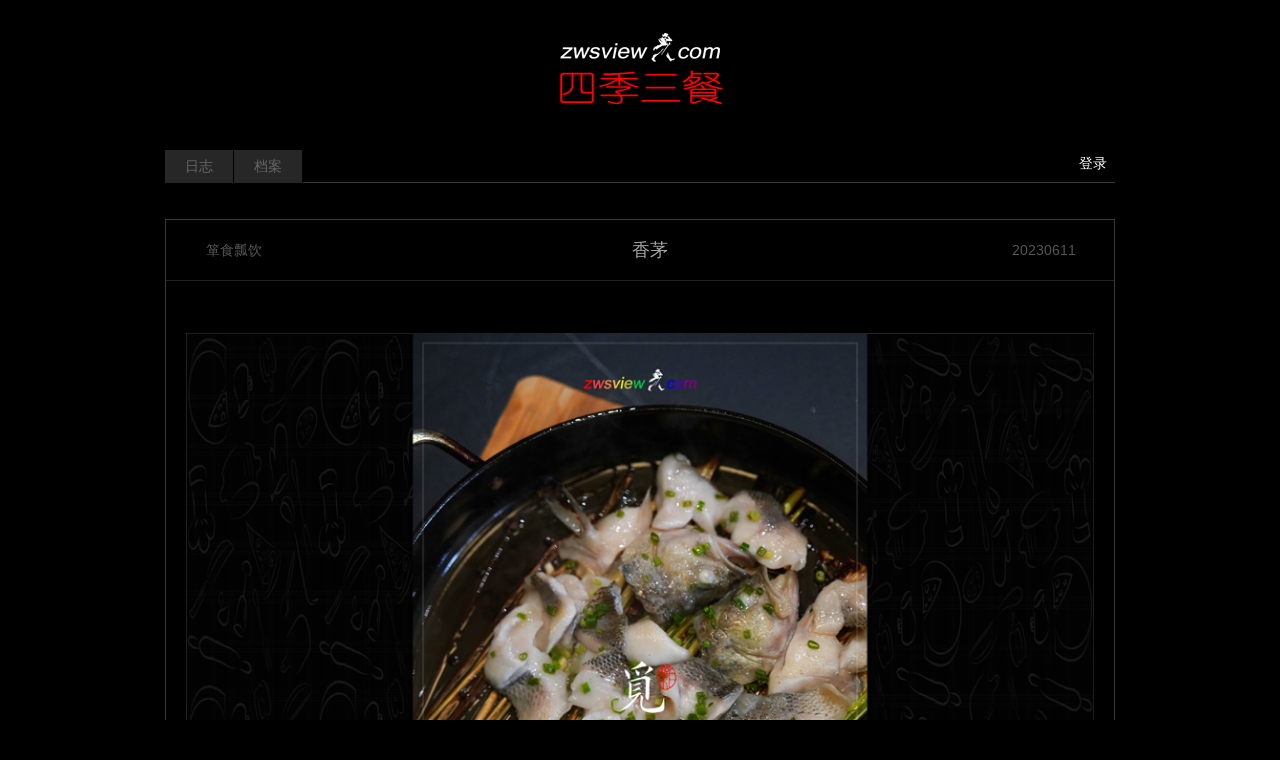

--- FILE ---
content_type: text/html; charset=UTF-8
request_url: https://www.zwsview.com/%E7%AE%AA%E9%A3%9F%E7%93%A2%E9%A5%AE/21164.html
body_size: 6270
content:
<!DOCTYPE html>
<html lang="zh-CN">
<head>
<meta charset="utf-8">
<meta http-equiv="X-UA-Compatible" content="IE=edge">
<meta content="yes" name="apple-mobile-web-app-capable">
<meta name="viewport" content="width=device-width, initial-scale=1.0, maximum-scale=1.0, user-scalable=no">
<meta name="renderer" content="webkit">
<meta name="format-detection" content="telephone=no" />
<meta name="format-detection" content="email=no" />
<meta name="format-detection" content="address=no" />
<meta name="format-detection" content="date=no" />
<link rel="canonical" href="https://www.zwsview.com/%E7%AE%AA%E9%A3%9F%E7%93%A2%E9%A5%AE/21164.html" />
<title>香茅 | 《四季三餐》</title>
<link href="https://www.zwsview.com/wp-content/themes/abctheme/style.css" type="text/css" rel="stylesheet" />
<meta name='robots' content='max-image-preview:large' />
<link rel="alternate" type="application/rss+xml" title="《四季三餐》 &raquo; 香茅 评论 Feed" href="https://www.zwsview.com/%e7%ae%aa%e9%a3%9f%e7%93%a2%e9%a5%ae/21164.html/feed" />
<link rel='stylesheet' id='wp-block-library-css' href='https://www.zwsview.com/wp-includes/css/dist/block-library/style.min.css?ver=6.4.5' type='text/css' media='all' />
<style id='classic-theme-styles-inline-css' type='text/css'>
/*! This file is auto-generated */
.wp-block-button__link{color:#fff;background-color:#32373c;border-radius:9999px;box-shadow:none;text-decoration:none;padding:calc(.667em + 2px) calc(1.333em + 2px);font-size:1.125em}.wp-block-file__button{background:#32373c;color:#fff;text-decoration:none}
</style>
<style id='global-styles-inline-css' type='text/css'>
body{--wp--preset--color--black: #000000;--wp--preset--color--cyan-bluish-gray: #abb8c3;--wp--preset--color--white: #ffffff;--wp--preset--color--pale-pink: #f78da7;--wp--preset--color--vivid-red: #cf2e2e;--wp--preset--color--luminous-vivid-orange: #ff6900;--wp--preset--color--luminous-vivid-amber: #fcb900;--wp--preset--color--light-green-cyan: #7bdcb5;--wp--preset--color--vivid-green-cyan: #00d084;--wp--preset--color--pale-cyan-blue: #8ed1fc;--wp--preset--color--vivid-cyan-blue: #0693e3;--wp--preset--color--vivid-purple: #9b51e0;--wp--preset--gradient--vivid-cyan-blue-to-vivid-purple: linear-gradient(135deg,rgba(6,147,227,1) 0%,rgb(155,81,224) 100%);--wp--preset--gradient--light-green-cyan-to-vivid-green-cyan: linear-gradient(135deg,rgb(122,220,180) 0%,rgb(0,208,130) 100%);--wp--preset--gradient--luminous-vivid-amber-to-luminous-vivid-orange: linear-gradient(135deg,rgba(252,185,0,1) 0%,rgba(255,105,0,1) 100%);--wp--preset--gradient--luminous-vivid-orange-to-vivid-red: linear-gradient(135deg,rgba(255,105,0,1) 0%,rgb(207,46,46) 100%);--wp--preset--gradient--very-light-gray-to-cyan-bluish-gray: linear-gradient(135deg,rgb(238,238,238) 0%,rgb(169,184,195) 100%);--wp--preset--gradient--cool-to-warm-spectrum: linear-gradient(135deg,rgb(74,234,220) 0%,rgb(151,120,209) 20%,rgb(207,42,186) 40%,rgb(238,44,130) 60%,rgb(251,105,98) 80%,rgb(254,248,76) 100%);--wp--preset--gradient--blush-light-purple: linear-gradient(135deg,rgb(255,206,236) 0%,rgb(152,150,240) 100%);--wp--preset--gradient--blush-bordeaux: linear-gradient(135deg,rgb(254,205,165) 0%,rgb(254,45,45) 50%,rgb(107,0,62) 100%);--wp--preset--gradient--luminous-dusk: linear-gradient(135deg,rgb(255,203,112) 0%,rgb(199,81,192) 50%,rgb(65,88,208) 100%);--wp--preset--gradient--pale-ocean: linear-gradient(135deg,rgb(255,245,203) 0%,rgb(182,227,212) 50%,rgb(51,167,181) 100%);--wp--preset--gradient--electric-grass: linear-gradient(135deg,rgb(202,248,128) 0%,rgb(113,206,126) 100%);--wp--preset--gradient--midnight: linear-gradient(135deg,rgb(2,3,129) 0%,rgb(40,116,252) 100%);--wp--preset--font-size--small: 13px;--wp--preset--font-size--medium: 20px;--wp--preset--font-size--large: 36px;--wp--preset--font-size--x-large: 42px;--wp--preset--spacing--20: 0.44rem;--wp--preset--spacing--30: 0.67rem;--wp--preset--spacing--40: 1rem;--wp--preset--spacing--50: 1.5rem;--wp--preset--spacing--60: 2.25rem;--wp--preset--spacing--70: 3.38rem;--wp--preset--spacing--80: 5.06rem;--wp--preset--shadow--natural: 6px 6px 9px rgba(0, 0, 0, 0.2);--wp--preset--shadow--deep: 12px 12px 50px rgba(0, 0, 0, 0.4);--wp--preset--shadow--sharp: 6px 6px 0px rgba(0, 0, 0, 0.2);--wp--preset--shadow--outlined: 6px 6px 0px -3px rgba(255, 255, 255, 1), 6px 6px rgba(0, 0, 0, 1);--wp--preset--shadow--crisp: 6px 6px 0px rgba(0, 0, 0, 1);}:where(.is-layout-flex){gap: 0.5em;}:where(.is-layout-grid){gap: 0.5em;}body .is-layout-flow > .alignleft{float: left;margin-inline-start: 0;margin-inline-end: 2em;}body .is-layout-flow > .alignright{float: right;margin-inline-start: 2em;margin-inline-end: 0;}body .is-layout-flow > .aligncenter{margin-left: auto !important;margin-right: auto !important;}body .is-layout-constrained > .alignleft{float: left;margin-inline-start: 0;margin-inline-end: 2em;}body .is-layout-constrained > .alignright{float: right;margin-inline-start: 2em;margin-inline-end: 0;}body .is-layout-constrained > .aligncenter{margin-left: auto !important;margin-right: auto !important;}body .is-layout-constrained > :where(:not(.alignleft):not(.alignright):not(.alignfull)){max-width: var(--wp--style--global--content-size);margin-left: auto !important;margin-right: auto !important;}body .is-layout-constrained > .alignwide{max-width: var(--wp--style--global--wide-size);}body .is-layout-flex{display: flex;}body .is-layout-flex{flex-wrap: wrap;align-items: center;}body .is-layout-flex > *{margin: 0;}body .is-layout-grid{display: grid;}body .is-layout-grid > *{margin: 0;}:where(.wp-block-columns.is-layout-flex){gap: 2em;}:where(.wp-block-columns.is-layout-grid){gap: 2em;}:where(.wp-block-post-template.is-layout-flex){gap: 1.25em;}:where(.wp-block-post-template.is-layout-grid){gap: 1.25em;}.has-black-color{color: var(--wp--preset--color--black) !important;}.has-cyan-bluish-gray-color{color: var(--wp--preset--color--cyan-bluish-gray) !important;}.has-white-color{color: var(--wp--preset--color--white) !important;}.has-pale-pink-color{color: var(--wp--preset--color--pale-pink) !important;}.has-vivid-red-color{color: var(--wp--preset--color--vivid-red) !important;}.has-luminous-vivid-orange-color{color: var(--wp--preset--color--luminous-vivid-orange) !important;}.has-luminous-vivid-amber-color{color: var(--wp--preset--color--luminous-vivid-amber) !important;}.has-light-green-cyan-color{color: var(--wp--preset--color--light-green-cyan) !important;}.has-vivid-green-cyan-color{color: var(--wp--preset--color--vivid-green-cyan) !important;}.has-pale-cyan-blue-color{color: var(--wp--preset--color--pale-cyan-blue) !important;}.has-vivid-cyan-blue-color{color: var(--wp--preset--color--vivid-cyan-blue) !important;}.has-vivid-purple-color{color: var(--wp--preset--color--vivid-purple) !important;}.has-black-background-color{background-color: var(--wp--preset--color--black) !important;}.has-cyan-bluish-gray-background-color{background-color: var(--wp--preset--color--cyan-bluish-gray) !important;}.has-white-background-color{background-color: var(--wp--preset--color--white) !important;}.has-pale-pink-background-color{background-color: var(--wp--preset--color--pale-pink) !important;}.has-vivid-red-background-color{background-color: var(--wp--preset--color--vivid-red) !important;}.has-luminous-vivid-orange-background-color{background-color: var(--wp--preset--color--luminous-vivid-orange) !important;}.has-luminous-vivid-amber-background-color{background-color: var(--wp--preset--color--luminous-vivid-amber) !important;}.has-light-green-cyan-background-color{background-color: var(--wp--preset--color--light-green-cyan) !important;}.has-vivid-green-cyan-background-color{background-color: var(--wp--preset--color--vivid-green-cyan) !important;}.has-pale-cyan-blue-background-color{background-color: var(--wp--preset--color--pale-cyan-blue) !important;}.has-vivid-cyan-blue-background-color{background-color: var(--wp--preset--color--vivid-cyan-blue) !important;}.has-vivid-purple-background-color{background-color: var(--wp--preset--color--vivid-purple) !important;}.has-black-border-color{border-color: var(--wp--preset--color--black) !important;}.has-cyan-bluish-gray-border-color{border-color: var(--wp--preset--color--cyan-bluish-gray) !important;}.has-white-border-color{border-color: var(--wp--preset--color--white) !important;}.has-pale-pink-border-color{border-color: var(--wp--preset--color--pale-pink) !important;}.has-vivid-red-border-color{border-color: var(--wp--preset--color--vivid-red) !important;}.has-luminous-vivid-orange-border-color{border-color: var(--wp--preset--color--luminous-vivid-orange) !important;}.has-luminous-vivid-amber-border-color{border-color: var(--wp--preset--color--luminous-vivid-amber) !important;}.has-light-green-cyan-border-color{border-color: var(--wp--preset--color--light-green-cyan) !important;}.has-vivid-green-cyan-border-color{border-color: var(--wp--preset--color--vivid-green-cyan) !important;}.has-pale-cyan-blue-border-color{border-color: var(--wp--preset--color--pale-cyan-blue) !important;}.has-vivid-cyan-blue-border-color{border-color: var(--wp--preset--color--vivid-cyan-blue) !important;}.has-vivid-purple-border-color{border-color: var(--wp--preset--color--vivid-purple) !important;}.has-vivid-cyan-blue-to-vivid-purple-gradient-background{background: var(--wp--preset--gradient--vivid-cyan-blue-to-vivid-purple) !important;}.has-light-green-cyan-to-vivid-green-cyan-gradient-background{background: var(--wp--preset--gradient--light-green-cyan-to-vivid-green-cyan) !important;}.has-luminous-vivid-amber-to-luminous-vivid-orange-gradient-background{background: var(--wp--preset--gradient--luminous-vivid-amber-to-luminous-vivid-orange) !important;}.has-luminous-vivid-orange-to-vivid-red-gradient-background{background: var(--wp--preset--gradient--luminous-vivid-orange-to-vivid-red) !important;}.has-very-light-gray-to-cyan-bluish-gray-gradient-background{background: var(--wp--preset--gradient--very-light-gray-to-cyan-bluish-gray) !important;}.has-cool-to-warm-spectrum-gradient-background{background: var(--wp--preset--gradient--cool-to-warm-spectrum) !important;}.has-blush-light-purple-gradient-background{background: var(--wp--preset--gradient--blush-light-purple) !important;}.has-blush-bordeaux-gradient-background{background: var(--wp--preset--gradient--blush-bordeaux) !important;}.has-luminous-dusk-gradient-background{background: var(--wp--preset--gradient--luminous-dusk) !important;}.has-pale-ocean-gradient-background{background: var(--wp--preset--gradient--pale-ocean) !important;}.has-electric-grass-gradient-background{background: var(--wp--preset--gradient--electric-grass) !important;}.has-midnight-gradient-background{background: var(--wp--preset--gradient--midnight) !important;}.has-small-font-size{font-size: var(--wp--preset--font-size--small) !important;}.has-medium-font-size{font-size: var(--wp--preset--font-size--medium) !important;}.has-large-font-size{font-size: var(--wp--preset--font-size--large) !important;}.has-x-large-font-size{font-size: var(--wp--preset--font-size--x-large) !important;}
.wp-block-navigation a:where(:not(.wp-element-button)){color: inherit;}
:where(.wp-block-post-template.is-layout-flex){gap: 1.25em;}:where(.wp-block-post-template.is-layout-grid){gap: 1.25em;}
:where(.wp-block-columns.is-layout-flex){gap: 2em;}:where(.wp-block-columns.is-layout-grid){gap: 2em;}
.wp-block-pullquote{font-size: 1.5em;line-height: 1.6;}
</style>
<script type="text/javascript" src="https://www.zwsview.com/wp-includes/js/jquery/jquery.min.js?ver=3.7.1" id="jquery-core-js"></script>
<script type="text/javascript" src="https://www.zwsview.com/wp-includes/js/jquery/jquery-migrate.min.js?ver=3.4.1" id="jquery-migrate-js"></script>
<link rel="https://api.w.org/" href="https://www.zwsview.com/wp-json/" /><link rel="alternate" type="application/json" href="https://www.zwsview.com/wp-json/wp/v2/posts/21164" /><link rel="EditURI" type="application/rsd+xml" title="RSD" href="https://www.zwsview.com/xmlrpc.php?rsd" />
<meta name="generator" content="WordPress 6.4.5" />
<link rel="canonical" href="https://www.zwsview.com/%e7%ae%aa%e9%a3%9f%e7%93%a2%e9%a5%ae/21164.html" />
<link rel='shortlink' href='https://www.zwsview.com/?p=21164' />
<link rel="alternate" type="application/json+oembed" href="https://www.zwsview.com/wp-json/oembed/1.0/embed?url=https%3A%2F%2Fwww.zwsview.com%2F%25e7%25ae%25aa%25e9%25a3%259f%25e7%2593%25a2%25e9%25a5%25ae%2F21164.html" />
<link rel="alternate" type="text/xml+oembed" href="https://www.zwsview.com/wp-json/oembed/1.0/embed?url=https%3A%2F%2Fwww.zwsview.com%2F%25e7%25ae%25aa%25e9%25a3%259f%25e7%2593%25a2%25e9%25a5%25ae%2F21164.html&#038;format=xml" />
<meta name="description" content="《香茅鲈鱼》B0000000429·2023年6月11日摄于中国上海杨浦几百度啫啫煲&nbsp;香茅，南方常见的香草，因散发出较浓郁的柠檬香，也被称为柠檬草。香茅可用作观赏，可以提炼精油、食用及调味。中午在几百度点的香茅鲈鱼" />
<script type="text/javascript" src="https://www.zwsview.com/wp-content/themes/abctheme/js/jquery.min.js"></script> 
<script type="text/javascript" src="https://www.zwsview.com/wp-content/themes/abctheme/js/js.js"></script>
<link rel="stylesheet" type="text/css" href="https://www.zwsview.com/wp-content/themes/abctheme/fancybox/fancybox.css" />
<script type="text/javascript" src="https://www.zwsview.com/wp-content/themes/abctheme/fancybox/fancybox.js"></script>  
<script type="text/javascript">  
    $(document).ready(function() {  
        $(".fancybox").fancybox();  
    });  
</script>
</head>
<body style="background:#000;">
<div class="header" style="background:url(https://www.zwsview.com/wp-content/uploads/2024/11/四季三餐-1.jpg) no-repeat center bottom;">
<div class="title">
	<h1 class="web-font"><a href="https://www.zwsview.com" title="《四季三餐》" style="font-size: 54px;color: #000000;"/></a></h1>
	<h2 style="font-size: 20px;color: #000000;"></h2>
</div>
<div class="clear"></div>
</div>
<div class="navbox">
<div class="nav"><ul id="menu-menu-1" class="menu"><li id="menu-item-47" class="menu-item menu-item-type-custom menu-item-object-custom menu-item-home menu-item-47"><a href="https://www.zwsview.com/">日志</a></li>
<li id="menu-item-6" class="menu-item menu-item-type-post_type menu-item-object-page menu-item-6"><a href="https://www.zwsview.com/dangan">档案</a></li>
</ul></div><div class="yhdlzt">
<a href="/wp-admin" target="_blank">登录</a></div>
<div class="clear"></div>
</div>
<div class="cont">
<div class="wzloop">
<div class="wztitle">
<div class="flml fl"><a href="https://www.zwsview.com/./%e7%ae%aa%e9%a3%9f%e7%93%a2%e9%a5%ae" rel="category tag">箪食瓢饮</a></div>
<h2 class="wzbttxt fl"><a href="https://www.zwsview.com/%e7%ae%aa%e9%a3%9f%e7%93%a2%e9%a5%ae/21164.html" title="香茅" target="_blank">香茅</a></h2>
<div class="wztime fr">20230611</div>
<div class="clear"></div>
</div>
<div class="wzzw">
<p style="text-align: center;"><a href="https://www.zwsview.com/wp-content/uploads/2023/06/20230611B0000000429.jpg" rel="box" class="fancybox" alt="香茅" title="香茅"><img fetchpriority="high" decoding="async" class="aligncenter size-full wp-image-21165" src="https://www.zwsview.com/wp-content/uploads/2023/06/20230611B0000000429.jpg" alt="" width="950" height="713" /></a><br />
《香茅鲈鱼》B0000000429 · 2023年6月11日摄于中国上海杨浦几百度啫啫煲</p>
<p>&nbsp;</p>
<p>香茅，南方常见的香草，因散发出较浓郁的柠檬香，也被称为柠檬草。</p>
<p>香茅可用作观赏，可以提炼精油、食用及调味。中午在几百度点的香茅鲈鱼，香茅用得很有特色，有机会可以尝尝。</p>
<div class="clear"></div>
</div>
<div class="wzinfo">
<span><a rel="nofollow" href="https://www.zwsview.com/%e7%ae%aa%e9%a3%9f%e7%93%a2%e9%a5%ae/21164.html" title="香茅" target="_blank">阅读 602</a></span><span>  <a href="https://www.zwsview.com/%e7%ae%aa%e9%a3%9f%e7%93%a2%e9%a5%ae/21164.html#respond">点评 0</a></span>
</div>
<div class="clear"></div>
</div>

<ul class="up_down">
	<li class="xyp fl">上一篇：<a href="https://www.zwsview.com/%e7%ae%aa%e9%a3%9f%e7%93%a2%e9%a5%ae/21290.html" rel="next">日本的「中華料理」餃子</a></li>
	<li class="syp fr">下一篇：<a href="https://www.zwsview.com/%e7%ae%aa%e9%a3%9f%e7%93%a2%e9%a5%ae/21153.html" rel="prev">好吃的鱼滑</a></li>
	<div class="clear"></div>
</ul>

<div class="plbox"><script src="https://www.zwsview.com/wp-content/themes/abctheme/comments-ajax.js"></script><!--wp-compress-html--><!--wp-compress-html no compression-->
<!-- You can start editing here. -->
<div class="row pingluna">			<!-- If comments are open, but there are no comments. -->
	 			<div id="respond_box">
	<div id="respond">
		<h3>发表评论</h3>
		<div class="cancel-comment-reply">
			<small><a rel="nofollow" id="cancel-comment-reply-link" href="/%E7%AE%AA%E9%A3%9F%E7%93%A2%E9%A5%AE/21164.html#respond" style="display:none;">点击这里取消回复。</a></small>
		</div>
		    <form action="https://www.zwsview.com/wp-comments-post.php" method="post" id="commentform">
      		<div id="comment-author-info">
		<div id="real-avatar">
															</div>	
        <ul class="comment_input">    
            <li><label for="author"><span class="input-prepend">昵称</span></label>
            <input type="text" name="author" id="author" class="" value="" size="22" tabindex="1" /></li>
            <li><label for="email"><span class="input-prepend">邮箱</span></label>
            <input type="email" name="email" id="email" class="" value="" size="22"
tabindex="2" /></li>
            <li><label for="url"><span class="input-prepend">网址</span></label>
            <input type="text" name="url" id="url" class="" value="" size="22" tabindex="3" placeholder="可不填写"/></li>
        </ul>
	</div>
      		<!--<p><small><strong>XHTML:</strong> You can use these tags: <code>&lt;a href=&quot;&quot; title=&quot;&quot;&gt; &lt;abbr title=&quot;&quot;&gt; &lt;acronym title=&quot;&quot;&gt; &lt;b&gt; &lt;blockquote cite=&quot;&quot;&gt; &lt;cite&gt; &lt;code&gt; &lt;del datetime=&quot;&quot;&gt; &lt;em&gt; &lt;i&gt; &lt;q cite=&quot;&quot;&gt; &lt;s&gt; &lt;strike&gt; &lt;strong&gt; </code></small></p>-->
      <div class="clear"></div>
      <div class="comt-box">
		<textarea name="comment" id="comment" class="comt-area" tabindex="4" cols="50" rows="5" onkeydown="if(event.ctrlKey&amp;&amp;event.keyCode==13){document.getElementById('submit').click();return false};"></textarea>
        <div class="comt-ctrl">
			<input class="comt-submit" name="submit" type="submit" id="submit" tabindex="5" value="发布评论" />
			<input type='hidden' name='comment_post_ID' value='21164' id='comment_post_ID' />
<input type='hidden' name='comment_parent' id='comment_parent' value='0' />
         </div>
       </div>
		<script type="text/javascript">	//Crel+Enter
		//<![CDATA[
			jQuery(document).keypress(function(e){
				if(e.ctrlKey && e.which == 13 || e.which == 10) { 
					jQuery(".submit").click();
					document.body.focus();
				} else if (e.shiftKey && e.which==13 || e.which == 10) {
					jQuery(".submit").click();
				}          
			})
		// ]]>
		</script>
		    </form>
	<div class="clear"></div>
      </div>
  </div>
    </div>  
  <script type="text/javascript">
  function ajacpload(){
$('#comment_pager a').click(function(){
    var wpurl=$(this).attr("href").split(/(\?|&)action=AjaxCommentsPage.*$/)[0];
    var commentPage = 1;
    if (/comment-page-/i.test(wpurl)) {
    commentPage = wpurl.split(/comment-page-/i)[1].split(/(\/|#|&).*$/)[0];
    } else if (/cpage=/i.test(wpurl)) {
    commentPage = wpurl.split(/cpage=/)[1].split(/(\/|#|&).*$/)[0];
    };
    //alert(commentPage);//获取页数
    var postId =$('#cp_post_id').text();
	//alert(postId);//获取postid
    var url = wpurl.split(/#.*$/)[0];
    url += /\?/i.test(wpurl) ? '&' : '?';
    url += 'action=AjaxCommentsPage&post=' + postId + '&page=' + commentPage;        
    //alert(url);//看看传入参数是否正确
    $.ajax({
    url:url,
    type: 'GET',
    beforeSend: function() {
    document.body.style.cursor = 'wait';
    var C=0.7;//修改下面的选择器，评论列表div的id，分页部分的id
    $('#thecomments,#comment_pager').css({opacity:C,MozOpacity:C,KhtmlOpacity:C,filter:'alpha(opacity=' + C * 100 + ')'});
    var loading='Loading';
    $('#comment_pager').html(loading);
    },
    error: function(request) {
        alert(request.responseText);
    },
    success:function(data){
    var responses=data.split('');
    $('#thecomments').html(responses[0]);
    $('#comment_pager').html(responses[1]);
    var C=1; //修改下面的选择器，评论列表div的id，分页部分的id
    $('#thecomments,#comment_pager').css({opacity:C,MozOpacity:C,KhtmlOpacity:C,filter:'alpha(opacity=' + C * 100 + ')'});
    $('#cmploading').remove();
    document.body.style.cursor = 'auto';
    ajacpload();//自身重载一次
	//single_js();//需要重载的js，注意
	$body.animate( { scrollTop: $('#comment_header').offset().top - 200}, 1000);
        }//返回评论列表顶部
    });    
    return false;
    });
}
  </script>
<!--wp-compress-html no compression--><!--wp-compress-html-->  </div>


	<div class="clear"></div>
</div>
<div class="footer">
	<div class="copyright"><a href="http://www.beian.miit.gov.cn/">沪ICP备16000056号</a></div>
</div>
<script type="text/javascript" src="https://www.zwsview.com/wp-includes/js/comment-reply.min.js?ver=6.4.5" id="comment-reply-js" async="async" data-wp-strategy="async"></script>
</body>
</html>

--- FILE ---
content_type: application/javascript
request_url: https://www.zwsview.com/wp-content/themes/abctheme/js/js.js
body_size: 19
content:
jQuery(document).ready(function($){
$(".gallery-icon a").addClass("fancybox")
$(".gallery-icon a").attr("rel","box")
});





